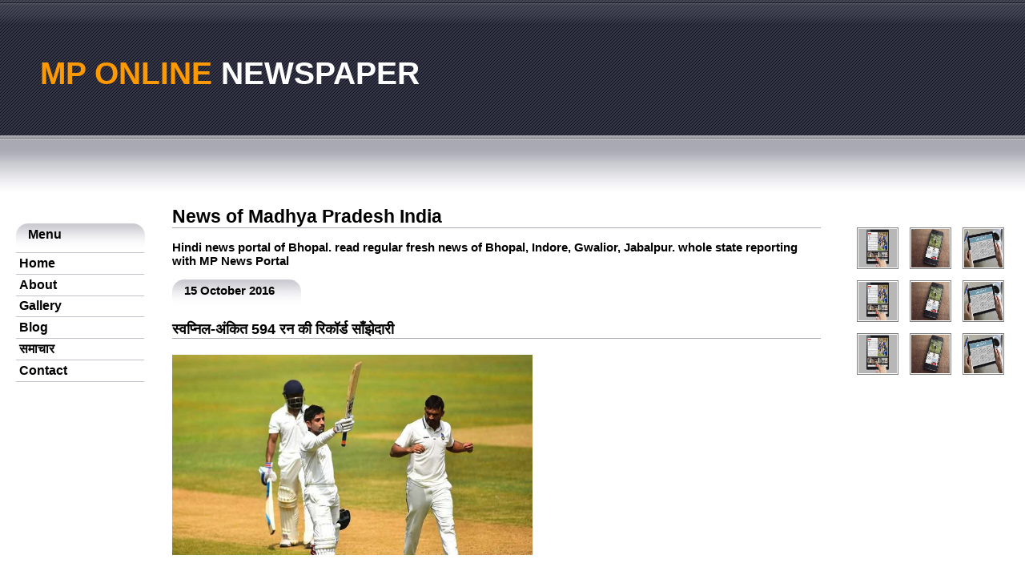

--- FILE ---
content_type: text/html
request_url: http://www.onlineconsultancyservices.com/articles/2016/october16/ranji-trophy-yuvraj-singhs-century-swapnil-and-ankit-record-partnership.html
body_size: 5366
content:
<!DOCTYPE html>
<!-- Update your html tag to include the itemscope and itemtype attributes. -->
<html itemscope itemtype="http://schema.org/Article" lang="en">





<head prefix="og: http://ogp.me/ns# fb: http://ogp.me/ns/fb# article: http://ogp.me/ns/article#">



<meta charset="UTF-8">










     <title> Regret missing the world record says swapnil | News: Bhopal</title>





<meta name="description" content="रणजी ट्रॉफी में दिल्ली के खिलाफ महाराष्ट्र के स्वप्निल गुगाले ने अंकित के साथ मिलकर 594 रन की रिकॉर्ड साझेदारी की. स्वप्निल गुगाले ने तिहरा शतक और अंकित ने दोहरा शतक लगाया">


<meta name="keywords" content="युवराज सिंह, स्वप्निल गुगाले, अंकित बावने, रणजी ट्रॉफी, रणजी, Yuvraj Singh, Swapnil Gugale, Ankit Bawne, Ranji Trophy Partnership records">

<meta name="news_keywords" content="युवराज सिंह, स्वप्निल गुगाले, अंकित बावने, रणजी ट्रॉफी, रणजी, Yuvraj Singh, Swapnil Gugale, Ankit Bawne, Ranji Trophy Partnership records">







<!-- Add the following three tags inside head --> 

<meta itemprop="name" content="स्वप्निल-अंकित 594 रन रिकॉर्ड">

<meta itemprop="description" content="रणजी ट्रॉफी में दिल्ली के खिलाफ महाराष्ट्र के स्वप्निल गुगाले ने अंकित के साथ मिलकर 594 रन की रिकॉर्ड साझेदारी की. स्वप्निल गुगाले ने तिहरा शतक और अंकित ने दोहरा शतक लगाया">  

<meta itemprop="image" content="http://img.patrika.com/upload/images/2016/10/14/gugale-bawne-1476457004.jpg">

<!-- End 3 tag -->




<!-- Twitter Card data --> 
<meta name="twitter:url" content="http://www.onlineconsultancyservices.com/articles/2016/october16/ranji-trophy-yuvraj-singhs-century-swapnil-and-ankit-record-partnership.html">


<meta name="twitter:card" content="स्वप्निल-अंकित 594 रन रिकॉर्ड"> 

<meta name="twitter:title" content="स्वप्निल-अंकित 594 रन रिकॉर्ड"> 

<meta name="twitter:description" content="रणजी ट्रॉफी में दिल्ली के खिलाफ महाराष्ट्र के स्वप्निल गुगाले ने अंकित के साथ मिलकर 594 रन की रिकॉर्ड साझेदारी की. स्वप्निल गुगाले ने तिहरा शतक और अंकित ने दोहरा शतक लगाया"> 


<meta name="twitter:site" content="@kamleshrajakt"> 

<meta name="twitter:creator" content="@kamleshrajakt"> 


<!-- Twitter summary card with large image must be at least 280x150px --> 
<meta name="twitter:image:src" content="http://img.patrika.com/upload/images/2016/10/14/gugale-bawne-1476457004.jpg">

<!-- end -->



<!-- FB Open Graph data -->

<meta property="og:url" content="http://www.onlineconsultancyservices.com/articles/2016/october16/ranji-trophy-yuvraj-singhs-century-swapnil-and-ankit-record-partnership.html">


<meta property="og:title" content="स्वप्निल-अंकित 594 रन रिकॉर्ड">


<meta property="og:description" content="रणजी ट्रॉफी में दिल्ली के खिलाफ महाराष्ट्र के स्वप्निल गुगाले ने अंकित के साथ मिलकर 594 रन की रिकॉर्ड साझेदारी की. स्वप्निल गुगाले ने तिहरा शतक और अंकित ने दोहरा शतक लगाया">


<meta property="og:type" content="Article">


<meta property="og:site_name" content="IT consultancy Bhopal">

<meta property="og:image" content="http://img.patrika.com/upload/images/2016/10/14/gugale-bawne-1476457004.jpg">


<!-- end -->





<link rel="canonical" href="/articles/2016/october16/ranji-trophy-yuvraj-singhs-century-swapnil-and-ankit-record-partnership.html" />





<meta name="author" content="kamlesh rajak">

<meta name="dcterms.rightsHolder" content="online consultancy services">

<meta name="dcterms.rights" content="News Article">

<meta name="dcterms.dateCopyrighted" content="2016">



<meta name="robots" content="index, follow">


<!-- Google+ Authorship and Publisher Markup Schema.org markup -->

 <link rel="author" href="https://plus.google.com/+kamleshrajak/posts" />

 <link rel="publisher" href="https://plus.google.com/+Onlineconsultancyservices-Bhopal"/>

<!-- Google Plus End -->



<!-- Google tag for Discover ability helps to Google ownership -->

<meta property="place:location:latitude" content="23.2666700">

<meta property="place:location:longitude" content="77.4000000">

<meta property="business:contact_data:street_address" content="MP Zone-1">

<meta property="business:contact_data:locality" content="Bhopal">

<meta property="business:contact_data:postal_code" content="462011">

<meta property="business:contact_data:country_name" content="India">

<meta property="business:contact_data:email" content="info@onlineconsultancyservices.com">

<meta property="business:contact_data:phone_number" content="+91 9713331220">


<meta property="business:contact_data:website" content="http://www.onlineconsultancyservices.com">


      <!-- end -->



<!--[if lt IE 9]>
<script src="http://html5shiv.googlecode.com/svn/trunk/html5.js"></script>
<![endif]-->

<!-- start pop up window reference -->
<script src="/articles/demo/sam-js/popup-win-fun.js"></script>
<!-- end pop up window reference -->


<link rel="stylesheet" type="text/css" href="/articles/demo/sam-css/news-styles.css">

<link rel="shortcut icon" type="image/x-icon" href="/images/favicon/IT-Consultancy.ico"/>



<!-- Start share this button code-->
<script type="text/javascript">var switchTo5x=true;</script>
<script type="text/javascript" src="http://w.sharethis.com/button/buttons.js"></script>
<script type="text/javascript">stLight.options({publisher: "8e1c866d-c259-4ca9-b98f-74ec0c11ab31", doNotHash: false, doNotCopy: false, hashAddressBar: false});</script>
<!-- End share this button code-->




<!-- google analytic code-->
<script type="text/javascript">

  var _gaq = _gaq || [];
  _gaq.push(['_setAccount', 'UA-25771742-3']);
  _gaq.push(['_trackPageview']);

  (function() {
    var ga = document.createElement('script'); ga.type = 'text/javascript'; ga.async = true;
    ga.src = ('https:' == document.location.protocol ? 'https://ssl' : 'http://www') + '.google-analytics.com/ga.js';
    var s = document.getElementsByTagName('script')[0]; s.parentNode.insertBefore(ga, s);
  })();

</script>
<!--  End google analytic code-->


<!-- start Image slider -->

  <link rel="stylesheet" href="/articles/demo/sam-css/responsiveslides.css">
  <script src="http://ajax.googleapis.com/ajax/libs/jquery/1.8.3/jquery.min.js"></script>
  <script src="/articles/demo/sam-js/responsiveslides.min.js"></script>
   <script>
    // You can also use "$(window).load(function() {"
    $(function () {
	  // Slideshow 1
      $("#slider1").responsiveSlides({
        
  auto: false,             // Boolean: Animate automatically, true or false
  speed: 500,            // Integer: Speed of the transition, in milliseconds
  timeout: 4000,          // Integer: Time between slide transitions, in milliseconds
  pager: true,           // Boolean: Show pager, true or false
  nav: true,             // Boolean: Show navigation, true or false
  random: false,          // Boolean: Randomize the order of the slides, true or false
  pause: true,           // Boolean: Pause on hover, true or false
  pauseControls: true,    // Boolean: Pause when hovering controls, true or false
  prevText: "<strong>&lt;&nbsp;</strong>",   // String: Text for the "previous" button
  nextText: "<strong>&nbsp;&gt;</strong>",   // String: Text for the "next" button
  maxwidth: "540",           // Integer: Max-width of the slideshow, in pixels
  navContainer: "",       // Selector: Where controls should be appended to, default is after the 'ul'
  manualControls: "",     // Selector: Declare custom pager navigation
  namespace: "rslides",   // String: Change the default namespace used
  before: function(){},   // Function: Before callback
  after: function(){}     // Function: After callback
      });
	});
  </script>
  <!--  end code image slider -->
  
  
  <!--  start code slider center image set -->

<style type="text/css">
div.setimgmid 
   {
    min-height: 150px;
    min-width: 150px;
    text-align: center;    
    display: table-cell;
    vertical-align: middle; 
    background: black;
    color: white; 
    height:400px;
    margin-left: auto;
    margin-right: auto;	
   }
</style>

<!--  end code slider cent image -->


</head>


<body>
<div id="header">
  <h1><span class="heading_color">MP ONLINE</span> NEWSPAPER</h1>
</div>
<div id="header_menu">
  <ul class="navlist">
    <li>
   <!-- Start SocialFollow.com Button Code -->
   <!-- End SocialFollow.com Button Code -->
	</li>
  </ul>
</div>
<div id="container">
  <div id="left">
    <h4>Menu</h4>
    <div id="navcontainer">
      <ul id="navlist">
        <li id="active"><a href="/" id="current">Home</a></li>
        <li><a href="/about.html">About</a></li>
        <li><a href="/portfolio.html">Gallery</a></li>
        <li><a href="/blog.html">Blog</a></li>
        <li><a href="/news.php">समाचार</a></li>
        <li><a href="/contact.html">Contact</a></li>
      </ul>
    </div>
  </div>
  <div id="right"> <img src="/articles/demo/sam-image/news_indore.jpg" alt="news indore" width="48" height="48" class="thumbs"> <img src="/articles/demo/sam-image/news_bhopal.jpg" alt="news bhopal" width="48" height="48" class="thumbs"> <img src="/articles/demo/sam-image/news_india.jpg" alt="news india" width="48" height="48" class="thumbs"> <img src="/articles/demo/sam-image/news_indore.jpg" alt="news indore" width="48" height="48" class="thumbs"> <img src="/articles/demo/sam-image/news_bhopal.jpg" alt="news bhopal" width="48" height="48" class="thumbs"> <img src="/articles/demo/sam-image/news_india.jpg" alt="news india" width="48" height="48" class="thumbs"> <img src="/articles/demo/sam-image/news_indore.jpg" alt="news indore" width="48" height="48" class="thumbs"> <img src="/articles/demo/sam-image/news_bhopal.jpg" alt="news bhopal" width="48" height="48" class="thumbs"> <img src="/articles/demo/sam-image/news_india.jpg" alt="news india" width="48" height="48" class="thumbs"> </div>
  
  
  
  
  <div id="content">
    <h2>News of Madhya Pradesh India</h2>

<p class="darkfont">Hindi news portal of Bhopal. read regular fresh news of Bhopal, Indore, Gwalior, Jabalpur. whole state reporting with MP News Portal</p>
    
	
	
	
	
	
	
	
	
	
	
	
	
	
	<h4 class="darkfont">15 October 2016</h4>
    
                    <h3>स्वप्निल-अंकित 594 रन की रिकॉर्ड साँझेदारी
	
	            </h3>
    
	<p><img src="http://hindi-static.s3-ap-southeast-1.amazonaws.com/wp-content/uploads/2016/10/14210332/gugale.jpg" alt="स्वप्निल-अंकित 594 रन रिकॉर्ड" width="450" class="images_center_popup"   
onclick="PopImage('http://hindi-static.s3-ap-southeast-1.amazonaws.com/wp-content/uploads/2016/10/14210332/gugale.jpg')"></p>

    
<!-- start img slider -->
<!--<p><ul class="rslides" id="slider1">

<li><div class="setimgmid">
<img src="imgsldurl" class="images_left_popup" onclick="PopImage('imgsldurl')" alt="1">
</div></li>

</ul></p>-->
<!-- End img slider -->

<p lang="hi"><strong>मुंबई: </strong>महाराष्ट्र और दिल्ली के बीच मुंबई के वानखेड़े स्‍टेडियम में खेले जा रहे मैच में कार्यवाहक कप्तान स्वप्निल गुगाले और अंकित बावने ने शतक ठोक कर अपनी टीम को विशाल स्कोर तक पहुंचा दिया. महाराष्ट्र के कप्तान और ओपनर स्वप्निल गुगाले ने तिहरा शतक जड़ा, तो उनके साथी अंकित बावने ने दोहरा शतक लगाया और 594 रनों की किसी भी विकेट के लिए रिकॉर्डतोड़ साझेदारी की. स्वप्निल गुगाले ने 521 गेंदों का सामना कर नाबाद 351 रन(37 चौके, 5 छक्के) ठोके, जबकि अंकित बावने ने 500 गेंदों में 258 रन(18 चौके, 2 छक्के) की नाबाद पारी खेली. दोनों ने 41/2 के स्कोर पर साथ में खेलना शुरू किया. महाराष्ट्र ने 2 विकेट पर 635 रन बनाकर अपनी पारी घोषित की. गुगाले और बावने 31 रन पहले ही पारी घोषित की विश्व रिकॉर्ड तोड़ने से चूके नहीं तो जयवर्धने-संगकारा का 624 रन की साझेदारी का रिकॉर्ड टूट सकता था. विश्व रिकॉर्ड से चूकने के बाद दोनों ही खिलाड़ियों ने बताया कि उन्हें विश्व रिकॉर्ड के बारे में जानकारी नहीं थी.
</p>

<p lang="hi">महाराष्ट्र के दोनों बल्लेबाज रणजी ट्रॉफी में 69 साल पुराना रिकॉर्ड तोड़ने में सफल रहे. उन्होंने विजय हजारे और गुल मोहम्मद का 1947 में भारत को स्वतंत्रता मिलने से छह महीने पहले बनाये गये 577 रन के रिकॉर्ड को तोड़ा. हजारे और गुल मोहम्मद ने चौथे विकेट के लिये बड़ौदा की तरफ से होलकर के खिलाफ वड़ोदरा में यह रिकॉर्ड बनाया था.
</p> 

<p lang="hi">वही रणजी ट्रॉफी में पंजाब और मध्यप्रदेश के बीच हुए मैच में युवी-गुरकीरत छाए. युवराज सिंह ने पंजाब की ओर से मध्यप्रदेश के विरुद्ध शतक लगाया. उनके साथ ही ऑलराउंडर गुरकीरत सिंह ने भी शतक जड़ा.
</p>










  
  </div>
  
    
  <div class="sourcereport">
    <p> Retrieved from(websites). </p>
  </div>
  
  

  
  
  
  
  <!--
  
<a href="/articles/2016/october16/ranji-trophy-yuvraj-singhs-century-swapnil-and-ankit-record-partnership.html"> 

रणजी 594 की रिकॉर्ड सांझेदारी

 </a><br>
रणजी ट्रॉफी में दिल्ली के खिलाफ महाराष्ट्र के स्वप्निल गुगाले ने अंकित के साथ मिलकर 594 रन की रिकॉर्ड साझेदारी की. स्वप्निल गुगाले ने तिहरा शतक और अंकित ने दोहरा शतक लगाया 

  **Feature Article**  
 
 
  <a href="/articles/feature/featureurl"> 

sumword

 </a>

  -->
  
  

    
  
  
  <!--  ***Begin Disqus load code***  -->
  
  <div id="disqus_thread"></div>
    
	<script type="text/javascript">
        /* * * CONFIGURATION VARIABLES: EDIT BEFORE PASTING INTO YOUR WEBPAGE * * */
        var disqus_shortname = 'Consultancyy'; // required: replace example with your forum shortname

        /* * * DON'T EDIT BELOW THIS LINE * * */
        (function() {
            var dsq = document.createElement('script'); dsq.type = 'text/javascript'; dsq.async = true;
            dsq.src = '//' + disqus_shortname + '.disqus.com/embed.js';
            (document.getElementsByTagName('head')[0] || document.getElementsByTagName('body')[0]).appendChild(dsq);
        })();
    </script>
    <noscript>Please enable JavaScript to view the <a href="http://disqus.com/?ref_noscript">comments powered by Disqus.</a></noscript>
	
    <a href="http://disqus.com" class="dsq-brlink">comments powered by <span class="logo-disqus">Disqus</span></a>
    
<!--  End Disqus load code  -->

              

<!-- **Begin Disqus Display code** -->



 <script type="text/javascript">
    /* * * CONFIGURATION VARIABLES: EDIT BEFORE PASTING INTO YOUR WEBPAGE * * */
    var disqus_shortname = 'onlineconsultancyservices'; // required: replace example with your forum shortname

    /* * * DON'T EDIT BELOW THIS LINE * * */
    (function () {
        var s = document.createElement('script'); s.async = true;
        s.type = 'text/javascript';
        s.src = '//' + disqus_shortname + '.disqus.com/count.js';
        (document.getElementsByTagName('HEAD')[0] || document.getElementsByTagName('BODY')[0]).appendChild(s);
    }());
    </script>
	
	
	
	
	
	<!--   End Disqus Display code   -->
	
  
  
  
  
  
  
  
  
  <div class="sharebuttonmarigin">
    <p> <span class='st_facebook_hcount' displayText='Facebook'></span> <span class='st_linkedin_hcount' displayText='LinkedIn'></span> <span class='st_pinterest_hcount' displayText='Pinterest'></span> <span class='st_twitter_hcount' displayText='Tweet'></span> <span class='st_stumbleupon_hcount' displayText='StumbleUpon'></span> <span class='st_yahoo_hcount' displayText='Yahoo'></span> <span class='st_googleplus_hcount' displayText='Google +'></span> <span class='st_delicious_hcount' displayText='Delicious'></span> <span class='st_digg_hcount' displayText='Digg'></span> <span class='st_myspace_hcount' displayText='MySpace'></span> <span class='st_sharethis_hcount' displayText='ShareThis'></span> </p>
  </div>
  
  
  
  
  
  <div id="footer">Copyright &copy; 2012 Online Consultancy Services </div>
</div>
</body>
</html>


--- FILE ---
content_type: text/css
request_url: http://www.onlineconsultancyservices.com/articles/demo/sam-css/news-styles.css
body_size: 1762
content:
/* CSS Document of News Page Format*/

* {margin: 0;
    padding: 0;
}

body { font-family:mangal, Arial, Helvetica, sans-serif;
       font-size:13px;
}

#header {
	background-image: url(../sam-image/news_bg.jpg);
	background-repeat: repeat-x;
	height: 169px;
}

#header_menu{
	background-image: url(../sam-image/news_menu.jpg);
	background-repeat: repeat-x;
	text-align: right;
	height: 73px;
	padding-top: 10px;
}

#container {
	font-size: 1.2em;
}

#left {
	float: left;
	width: 161px;
	margin-left: 20px!important;
	margin-left: 10px;
    padding-top: 27px;
}

#right {
	float: right;
	width: 210px;
	margin-right: 5px;
	padding-top: 27px;
}

#content {
	margin-right: 250px;
	margin-left: 210px;
	padding: 5px;
}

#footer {
	background-image: url(../sam-image/news_footer_bg.jpg);
	background-repeat: repeat-x;
	height: 23px;
	text-align: center;
	font-size: 12px;
	padding-top: 60px;
}

p{  
        margin-top: 15px;
	margin-bottom: 15px;
}

p.green { color:green; }
p.red { color:red; }
p.blue { color:blue; }

h1{
	color: #FFFFFF;
	font-size: 3em;
	padding-top: 70px;
	padding-left: 50px;
}

.heading_color{
	color: #FF9900;	
}


h2 {
	margin-bottom: 15px;
	border-bottom: 1px solid #A7AAB3;
}

h3 {margin-top: 15px;
	margin-bottom: 15px;
	border-bottom: 1px solid #A7AAB3;
}

h4 {
	background-image: url(../sam-image/news_menu_tab.jpg);
	height: 31px;
	width: 146px;
	padding-top: 5px;
	padding-left: 15px;
}

.images_left {
               float: left;
               margin-left:5px;
               margin-right:5px; 
               margin-top:5px;
               margin-bottom:10px;
}

.images_left_popup {
               float: left;
               margin-left: 5px;
               margin-right: 5px; 
               margin-top: 5px;
               margin-bottom: 10px;
               cursor: pointer;
             }


.images_center_popup {
              
               margin-left: auto;
               margin-right: auto;
               margin-top: 5px;
               margin-bottom: 10px;
               cursor: pointer;
             }


.show_images_center{
              
               display: block;
               margin-left: auto;
               margin-right: auto;
               margin-top: 5px;
               margin-bottom: 10px;
               cursor: pointer;
             }






.images_slide_style
               {
                cursor:pointer;
               }


.thumbs {border: 1px solid gray;
         margin: 5px;
		 padding: 1px;
}

a:link {color: #000000}     /* unvisited link */
a:visited {color: #333333}  /* visited link */
a:hover {color: #FF6633}   /* mouse over link */
a:active {color: #FF3333}   /* selected link */

/***********************************'   Left side Menu  *******************************/

#navlist
{
	padding-left: 0;
	margin-left: 0;
	border-bottom: 1px solid #C2C2CA;
	width: 160px;
}

#navlist li
{
list-style: none;
margin: 0;
padding: 0.25em;
border-top: 1px solid #C2C2CA;
}

#navlist li a {
	text-decoration: none;
	font-family: Arial, Helvetica, sans-serif;
        font-size:16px;
        font-weight:bold;

}

/***********************************'  Header Menu  ****************/

.navlist li
{
	display: inline;
	list-style-type: none;
	padding-right: 20px;
	font-weight: bold;
	font-size: 1.1em;
}
/***********************************'  Share this button  ****************/

.sharebuttonmarigin
{border-top:1px solid #A7AAB3; 
margin-top:250px;
margin-bottom:5px;
}

/***********************************'  online Source citation  ****************/

.sourcereport
{
width:200px;
float:right;
margin-right:100px;
font-family:Verdana;
font-size:8px;
}


/***********************************'  Adv Ticker ****************/

.marqadtic
{
margin-left:100px; 
margin-top:10px; 
margin-bottom:150px;
margin-right:100px;
}

/***********************************'  News Ticker ****************/

.marquetic
{
margin-left:100px; 
margin-top:150px; 
margin-bottom:10px;
margin-right:100px;

}



/***********************************'  darkfont ****************/

.darkfont
{
font-family:Arial, Helvetica, sans-serif;
font-size:15px;
font-weight:bold;
}

/***********************************'  News portable image table style ****************/


.csstblstyle 
      {
	margin:0px;
        padding:0px;
	width:100%;
	box-shadow: 10px 10px 5px #888888;
	border:1px solid #000000;
	
	-moz-border-radius-bottomleft:0px;
	-webkit-border-bottom-left-radius:0px;
	border-bottom-left-radius:0px;
	
	-moz-border-radius-bottomright:0px;
	-webkit-border-bottom-right-radius:0px;
	border-bottom-right-radius:0px;
	
	-moz-border-radius-topright:0px;
	-webkit-border-top-right-radius:0px;
	border-top-right-radius:0px;
	
	-moz-border-radius-topleft:0px;
	-webkit-border-top-left-radius:0px;
	border-top-left-radius:0px;
     }

.csstblstyle table
     {
        border-collapse: collapse;
        border-spacing: 0;
	width:100%;
	height:100%;
	margin:0px;padding:0px;
    }

.csstblstyle tr:last-child td:last-child 
    {
	-moz-border-radius-bottomright:0px;
	-webkit-border-bottom-right-radius:0px;
	border-bottom-right-radius:0px;
   }
.csstblstyle table tr:first-child td:first-child 
      {
	-moz-border-radius-topleft:0px;
	-webkit-border-top-left-radius:0px;
	border-top-left-radius:0px;
     }

.csstblstyle table tr:first-child td:last-child 
       {
	-moz-border-radius-topright:0px;
	-webkit-border-top-right-radius:0px;
	border-top-right-radius:0px;
      }

.csstblstyle tr:last-child td:first-child
      {
	-moz-border-radius-bottomleft:0px;
	-webkit-border-bottom-left-radius:0px;
	border-bottom-left-radius:0px;
     }

.csstblstyle tr:hover td
     {
	
     }

.csstblstyle tr:nth-child(odd)
       { 
         background-color:#ffaa56; 
       }

.csstblstyle tr:nth-child(even)    
       { 
           background-color:#ffffff; 
       }

.csstblstyle td
       {
	vertical-align:middle;
	border:1px solid #000000;
	border-width:0px 1px 1px 0px;
	text-align:left;
	padding:7px;
	font-size:10px;
	font-family:Arial;
	font-weight:bold;
	color:#000000;
       }

.csstblstyle tr:last-child td
     {
	border-width:0px 1px 0px 0px;
     }

.csstblstyle tr td:last-child
    {
	border-width:0px 0px 1px 0px;
    }

.csstblstyle tr:last-child td:last-child
    {
	border-width:0px 0px 0px 0px;
    }

.csstblstyle tr:first-child td
         {
	background:-o-linear-gradient(bottom, #ff7f00 5%, #bf5f00 100%);
	background:-webkit-gradient( linear, left top, left bottom, color-stop(0.05, #ff7f00), color-stop(1, #bf5f00) );
	background:-moz-linear-gradient( center top, #ff7f00 5%, #bf5f00 100% );
	filter:progid:DXImageTransform.Microsoft.gradient(startColorstr="#ff7f00", endColorstr="#bf5f00");	
        background: -o-linear-gradient(top,#ff7f00,bf5f00);
	background-color:#ff7f00;
	border:0px solid #000000;
	text-align:center;
	border-width:0px 0px 1px 1px;
	font-size:14px;
	font-family:Arial;
	font-weight:bold;
	color:#ffffff;
       }

.csstblstyle tr:first-child:hover td
     {
	background:-o-linear-gradient(bottom, #ff7f00 5%, #bf5f00 100%);
	background:-webkit-gradient( linear, left top, left bottom, color-stop(0.05, #ff7f00), color-stop(1, #bf5f00) );
	background:-moz-linear-gradient( center top, #ff7f00 5%, #bf5f00 100% );
	filter:progid:DXImageTransform.Microsoft.gradient(startColorstr="#ff7f00", endColorstr="#bf5f00");	
        background: -o-linear-gradient(top,#ff7f00,bf5f00);
	background-color:#ff7f00;
    }

.csstblstyle tr:first-child td:first-child
    {
	border-width:0px 0px 1px 0px;
    }

.csstblstyle tr:first-child td:last-child
      {
	border-width:0px 0px 1px 1px;
      }


















--- FILE ---
content_type: text/javascript
request_url: http://www.onlineconsultancyservices.com/articles/demo/sam-js/popup-win-fun.js
body_size: 598
content:
// JavaScript Document

//start Thumbnail Image code

var PopupImageContainer = new Image();
var PopupImageCaption = new String();
var PopupImageSRC = new String();

function PopImage(imagesrc) 
{

if(length.imagesrc < 1 ) 
{ 
return; 
}

var loadDelay = PopupImageSRC.length ? 1 : 750;
PopupImageSRC = imagesrc;
PopupImageCaption = 'Click to close full Image';
PopupImageContainer.src = PopupImageSRC;
setTimeout("PopupImageDisplay()",loadDelay);
}

function PopupImageDisplay() 
{
var iw = parseInt(PopupImageContainer.width);
var ih = parseInt(PopupImageContainer.height);
var ww = iw + 50;
var hh = ih + 100;
var properties = 'height=' + hh + ',width=' + ww + ',resizable=yes,location=no';
var picture = window.open('','',properties);
picture.document.writeln('<html><head><title>' + PopupImageCaption + '</title>');
picture.document.writeln('<script language="JavaScript"> function CloseMe() { self.close(); } <'+'/script>');
picture.document.write('<'+'/head><body onBlur="CloseMe()"><center>');
picture.document.write('<img src="' + PopupImageSRC + '" width="' + iw + '" height="' + ih + '" border="1">');
picture.document.write('<p>' + PopupImageCaption + '<'+'/p>');
picture.document.write('<input type="button" onClick="window.close()" value="Close Window">');
picture.document.writeln('<'+'/center><'+'/body><'+'/html>');
}
//-->
// End Thumbnail Image code
